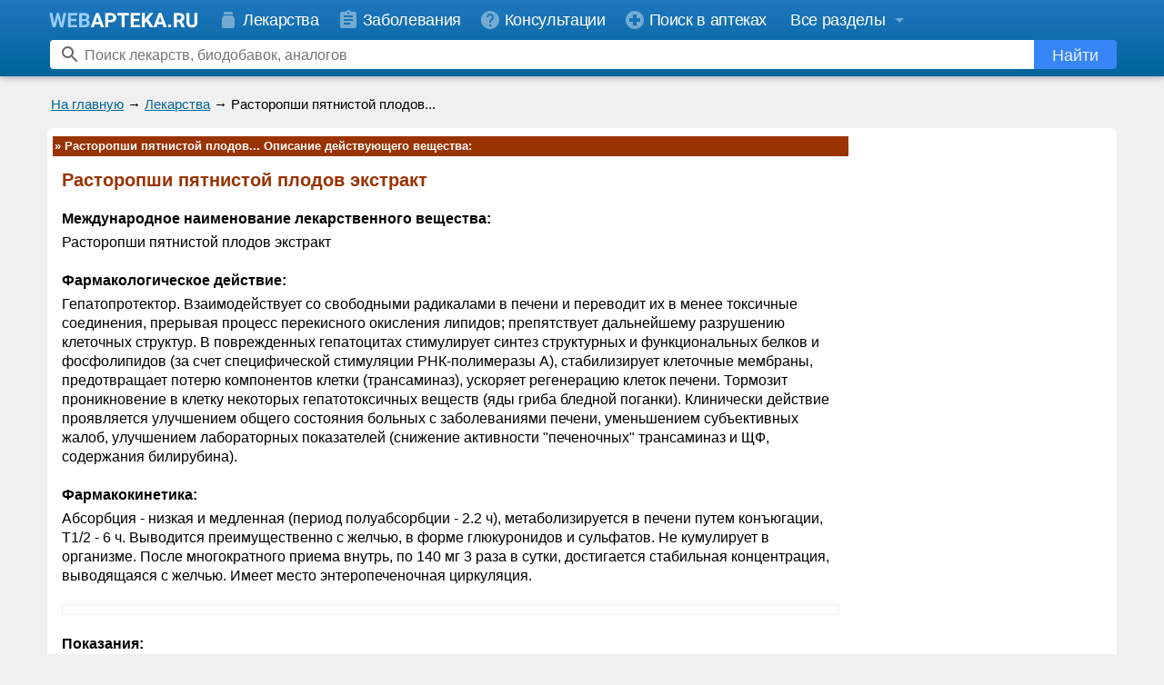

--- FILE ---
content_type: text/html; charset=windows-1251
request_url: https://www.webapteka.ru/drugbase/inn2849.html
body_size: 18613
content:
<!DOCTYPE HTML PUBLIC "-//W3C//DTD HTML 4.0 Transitional//EN">
<html>
<head>
<title>Расторопши пятнистой плодов экстракт. Описание лекарственного вещества.</title>

<meta http-equiv="Cache-Control" content="no-cache">
<meta http-equiv="Pragma" content="no-cache">
<meta http-equiv="Content-language" content="ru-Ru">
  
<meta name="Description" content="Расторопши пятнистой плодов экстракт. Описание действующего вещества. Показания. Противопоказания. Побочные действия. Особые указания.">
<meta name="Keywords" content="Расторопши пятнистой плодов экстракт, мнн, вещество, фармацевт, аптека, инструкция, применение, описание, показания, противопоказания, взаимодействие">
<link rel="shortcut icon" href="/favicon.svg?v=3" type="image/svg+xml">
<meta name="viewport" content="width=device-width, initial-scale=1">
<link rel="preconnect" href="https://yandex.ru">
<link rel="preconnect" href="https://mc.yandex.ru">
<link rel="preconnect" href="https://counter.yadro.ru">
<link rel="preconnect" href="https://st.top100.ru">
<link rel="preconnect" href="https://kraken.rambler.ru">
<meta name="yandex-verification" content="6720adf9a24044ce" />
<meta name="google-site-verification" content="JJcPBYVuOCRkO0Vinyl1Ix97OH0Xdd0RsxP9FjbJphM" />
<style type="text/css">
#begunSpan #begunRoot,
#begunSpan table {
	margin-left: 0 !important;
	margin-right: 0 !important;
}

.yaDirect {
	margin-top: 5px;
}

.addFavoriteWrapper {
	background: #ffa;
	border: 1px solid #ffb;
	padding: 10px;
	text-align: center;
	border-radius: 10px;
	-moz-border-radius: 10px;
	-webkit-border-radius: 10px;
	margin: 10px;
	display: -moz-inline-stack;
	display: inline-block;
	_overflow: hidden;
	_display: inline;
	_zoom: 1;
	font-weight: bold;
}
.addFavoriteWrapper .addFavoritePrompt {
	padding-bottom: 10px;
}
.addFavoriteWrapper .addFavoriteCtrlD {
	color: #cc0000;
}
.addFavoriteWrapper .addFavoriteTrigger a {
	text-decoration: none;
	border-bottom: 1px dotted #cc0000;
	color: #cc0000;
}
.addFavoriteWrapper .addFavoriteTrigger a:hover {
	color: #ee0000;
}
.caption_prompt {
	padding: 1px 0 3px 0;
	font-size: 12px;
	/* line-height: 19px;
	vertical-align: middle; */
}
.search_form .search_prompt input {
	margin: 0 0 0 10px;
	/* font-size: 12px; */
	//height: 13px;
	//width: 13px;
}
.search_form .search_prompt label {
	font-weight: bold;
	padding-left: 3px;
	cursor: pointer;
}
.search_form .search_prompt input,
.search_form .search_prompt b,
.search_form .search_prompt label {
	vertical-align: middle;
}
.search_form .top_search_input {
	height: 20px;
	width: 222px;
}
<!--
PRE {font-family:"Courier New", monospace}


h1,h2,h3 { line-height: 1.2em }


PRE {font-size:small;line-height:1.4em;}

body { -webkit-text-size-adjust: none; }

#yandex_rtb_R-A-20811-2 { margin-top: 5px; overflow: hidden}
#yandex_rtb_R-A-20811-3 { overflow: hidden}
#yandex_rtb_R-A-20811-4 { overflow: hidden}

.modern { font-size: 16px; line-height: 1.25em; color: #444; padding: .5em}
.modern h1 {font-size:1.7em; margin: 0.2em 0 0.8em}
.modern h2 {font-size:1.3em}
.modern .headline {border-bottom:1px solid #44444420; display:inline-block}
.modern li, .modern p, .modern td, .modern ul { font-size: 1em; color: #444 }
.modern ul { padding-top: 0.25em; padding-bottom: 0.25em }
.modern li { padding: 0.25em 0}
.modern .attractive { font-size: 1.3em }
.modern .phone {font-weight:bold;white-space:nowrap}
.modern p.s { margin: .5em 0 0 }

.modern .moduleCaption {width:auto; margin-bottom:0.5em}
.modern .moduleCaption td {border-radius:6px; padding:4px 8px}
.modern .moduleCaption td font {font-weight: normal !important; font-size: 1em}

.wa-label {margin-bottom:0.5em}
.wa-label span {display:inline-block; border-radius:6px; padding:5px 8px}
.wa-label-site span {background-color:#006699; color:white}
.wa-label-anons span {background-color:#996600; color:white}

ul.wa-ul-dash {position: relative; list-style: none; margin-left: 0; padding-left: 1em}
ul.wa-ul-dash li:before {content: "\2013"; position: absolute; left: 0}
ul.wa-ul-dash li {padding: 1px 0 3px;}

OPTION.gray {background:#cccccc}
BODY {width:100%; margin:0; font-family:Arial, Helvetica, sans-serif; font-size:small;line-height:1.4em;}
TD, P, LI {font-family:Arial, Helvetica, sans-serif; font-size:small;line-height:1.4em;}
TD.hh {font-size:12px;color:white;vertical-align:bottom}
INPUT, INPUT.hh {font-size:12px}
A:hover {color:#3399CC; text-decoration: none}
A.an {color:#006699}
A.an:hover {color:#3399CC; text-decoration: none}
A.ar {color:#990000}
A.ar:hover {color:#3399CC; text-decoration: none}
A.hh {font-size:12px;color:#eeeeee;}
A.hh:hover {color:#ffffff; text-decoration: none}
A.nb, A.pa, A.sa {color:black; text-decoration: none}
A.nb:hover {color:#006699; text-decoration: underline}
A.pa:hover {color:#006699; text-decoration: underline}
A.sa:hover {color:#006699; text-decoration: underline}
A.site {color:blue}
A.site:hover {color:red; text-decoration: none}
A.nu {color:#006699; text-decoration: none}
A.nu:hover {color:#3399CC; text-decoration: underline}
.uc {	color: #999999;}
.super { color: #996600; }
UL, OL, DL { margin-top:2px; margin-bottom:5px }
BLOCKQUOTE { margin-top:2px }
FORM { margin:0px 0px }
.nav { font-size:small;line-height:1.4em; margin:4px 6px; }
TD.vBR { padding-left:0px; width:3px; overflow:hidden; }
DIV.hBR { width:100%; height:4px; font-size:4px; overflow:hidden;}
BR.hBR { font-size:0px }
P.p { margin-top:10px }
P.s { margin-top:5px; margin-bottom:0}
P.n { margin-top:0; margin-bottom:0}
P.sm { margin-top:5px; font-size:small;line-height:1.4em; font-family:"Courier New", monospace }
P.ij { margin-top:2px; text-indent:2em; text-align:justify }
P.i { margin-top:2px; text-indent:2em;}
P.j { margin-top:2px; text-align:justify }
DIV.cellBR { width:100%; overflow:hidden; height:1px; border:0; padding:0; background:#cccccc; font-size:0px }
DIV.cellBR1 { width:1px; overflow:hidden; height:1px; border:0; padding:0; font-size:0px }
TR.cellBR { visibility:visible; border-spacing:0; border:0; padding:0px; background:#ffffff; font-size:0px }
TD.cellBR { border-spacing:0; overflow:hidden; border-collapse: separate; border:0; padding:0px; background:#cccccc; font-size:0px }
TD.cellBR1 { width:1px; overflow:hidden; border:0; padding:0px; background:#cccccc; font-size:0px }
TD.cellBRw { border-spacing:0; border-collapse: separate; border:0; padding:0px; background:#ffffff; font-size:0px }
TD.cellBRl { border-spacing:0; border-collapse: separate; border:0; padding:0px; background:#f0f0f0; font-size:0px }
SPAN.nd {color:gray}
SPAN.disabled {color: gray}
TD.nd {color:gray; width:1px; vertical-align:top; white-space:nowrap; text-align:center; text-decoration:none}
TD.nb {padding-left:3px; width:100%; text-align:left;}
TD.mi {width:1px; vertical-align:top; white-space:nowrap; text-align:center; font-size:small;line-height:1.4em; font-weight:bold}
TD.mb {vertical-align:top; font-size:small;line-height:1.4em;}
FONT.mono {font-size:small;line-height:1.4em; font-family:"Courier New", monospace}
P.w97 {white-space:pre}
UL.tree {list-style:none; margin:0 -24px}
IMG.tree {vertical-align:bottom}
INPUT.flat {font-size:11px; border:solid 1px #000000}
INPUT.inset {font-size:11px; border-style:inset}
CODE {font-size:14px; font-family:"Courier New", monospace}
.footerAdverts, .footerAdverts a {
	font-size:x-small;
	color: #666666;
}
tr.higlightable:hover td {
	background-color: #ffffbb;
}
ins { width:auto !important; height:auto !important; }
ins iframe {position:static !important;}
nobr { display: inline-block }

a[name]:empty, .wa-anchor { position: relative; top:0; display: block; height: 0; width:0; }

.wa-footer{background-color:#2077bf}
.wa-footer__splitter{padding: 7px 0 0;}
.wa-new-design .wa-footer__splitter {display: none;}
.wa-new-design .wa-footer {background-image:linear-gradient(#00649a,#1f77bf)}
.wa-footer__wrapper{max-width:1200px;padding:0 16px;box-sizing:border-box;margin:auto}
.wa-old-design .wa-footer__bottom{background-color:#00649a;}
.wa-footer__info{text-align:justify;padding:8px 0;}
.wa-footer__info:after{content:'';display:inline-block;width:100%}
.wa-footer__counter{display:inline-block;vertical-align:middle;position:relative;top:1px;}

.wa-new-design .wa-footer ul {display:inline-block; vertical-align:top; padding:0; list-style-position:inside; margin-top:16px; color:white}
.wa-new-design .wa-footer ul.right {direction:rtl}
.wa-new-design .wa-footer ul li {padding: 0 0 6px;}

.wa-new-design .wa-footer a {color:white; font-size:1.2em; text-decoration: none}
.wa-new-design .wa-footer a:hover {color:#f0f0f0; text-decoration:underline}
.wa-footer__copyright{display:inline-block;vertical-align:middle;color:#ddd;font-family:Arial;font-size:1.1em;font-weight:400;line-height:1.4em;text-align:left}

/*
.wa-footer__links{padding: 5px 0 15px; line-height: 1.4em;}
.wa-new-design .wa-footer__links b { font-size:15px; }
.wa-new-design .wa-footer__links a { color:white; font-size:15px; text-decoration: none}
.wa-new-design .wa-footer__links a:hover { color:#f0f0f0; font-size:15px;}

@media only screen and (max-width:480px){
	.wa-footer__links nobr{display:block; margin: 3px 0}
	.wa-new-design .wa-footer__links nobr{display:block; margin: 5px 0}
	.wa-footer__links .bull{display:none}
}
*/

@media only screen and (min-width:560px){
	.wa-new-design .wa-footer__copyright{text-align: right;}
}
@media only screen and (max-width:560px){
	.wa-footer__info{text-align:center}
	.wa-footer__copyright{display:block;text-align:center;margin:16px 0;width:auto}
	.wa-new-design .wa-footer__info ul {display:block; list-style:none}
}

.wa-old-design .wa-max-width {max-width: none; margin: 0}

.wa-old-design .wa-footer {background-color: #006699}
.wa-old-design .wa-footer__wrapper {padding: 0 5px;max-width: none}
.wa-old-design .wa-footer__copyright {color:#000;}
.wa-old-design .wa-footer__bottom {background-color: #99ccff}

.wa-old-design .wa-nav-string { margin-bottom:5px }
.wa-old-design .wa-nav-string-line { font-size: 12px }



.wa-header { display: none; }
.wa-new-design-footer { display: none; }
body.wa-new-design .wa-old-design-header { display: none; }
body.wa-new-design .wa-old-design-footer { display: none; }
body.wa-new-design .wa-header { display: block !important }
body.wa-new-design .wa-new-design-footer { display: block !important }

.wa-bottom-ad-block .moduleAdvert {padding: 0 5px 5px;}
.wa-bottom-links-block {background-color:#fff;}
.wa-max-width {max-width: 1176px; margin: auto}
.wa-new-design .wa-nav-string,
.wa-new-design .wa-anons-block {background:transparent !important; width: auto !important; padding:0 10px}
.wa-new-design .wa-nav-string-line { font-size: 15px }
.wa-new-design DIV.hBR {height: 8px}
.wa-new-design .wa-bottom-ad-block {background-color: #fff}
.wa-new-design .wa-bottom-ad-block .moduleAdvert .moduleBorder {background-color: #fff}

.wa-new-design .moduleBorder {background-color: #f0f0f0}
.wa-new-design .table-lc .moduleBorder {background-color:#fff}
.wa-new-design .moduleAdvert .moduleBorder {background-color: #f0f0f0}
.wa-new-design .wa-body {background-color: #fff; padding: 8px 0; margin-top: 3px; border-radius: 6px}
.wa-new-design .wa-body-wrapper {background-color: #f0f0f0; padding-bottom: 16px}

.wa-header{position:fixed;z-index:99;top:0;width:100%;box-shadow:0 2px 5px 0 rgba(0,0,0,0.16),0 2px 10px 0 rgba(0,0,0,0.12);background-color: #00649a;background-image: linear-gradient(#1f77bf,#00649a)}
.wa-header img,.wa-sidebar img,.wa-new-design-footer img{border:0}
.wa-header-menu-panel-wrapper,.wa-header-search-panel-wrapper{height:42px;line-height:42px;white-space:nowrap}
.wa-header-menu-panel,.wa-header-search-panel{max-width:1200px;margin:0 auto;position:relative}
.wa-header-menu-panel{top:0;font-size:18px}
.wa-header-search-panel{top:5px;height:32px}
.header-link:hover svg,.header-link.active svg{opacity:.9}
.header-link{color:#fff;font-family:Arial;font-size:18px;letter-spacing:-.36px;line-height:28px;text-decoration:none}
.header-link svg{vertical-align:middle}
.header-link span{vertical-align:middle;padding:0 0 0 4px}
#wa-sections-dropdown-button span{padding:0 4px 0 0}
#wa-user-dropdown-button span{padding:0}
.header-link:hover,.header-link.active{color:#fff}
.wa-header-menu .header-link:hover,.header-link.active{background-color:#4c92cb}
.wa-header-logo{display:inline-block;height:24px;vertical-align:middle}
.wa-header-menu-panel__user-panel{display:inline-block;position:absolute;height:42px;right:0;top:0}
.wa-header-user svg{margin-top:9px}
.wa-header-menu-panel__sections:hover .header-link,.wa-header-menu-panel__user-panel:hover{background-color:#4c92cb}
.no-touch .wa-header-menu-panel__user-panel:hover .wa-header-user-dropdown{display:block}
.wa-header-user-dropdown{display:none;position:absolute;top:100%;right:0;z-index:998;background-color:#fff;border-radius:8px 0 8px 8px;padding:10px 0;border:1px solid rgba(0,0,0,0.2);box-shadow:0 1px 4px 0 rgba(0,0,0,0.3)}
.wa-header-user-dropdown hr {margin: 10px 0px;opacity: .1;height: 1px;background-color: #000; border: none;}
.wa-header-user-dropdown.show{display:block}
.wa-header-user-dropdown a:hover{background:rgba(0,0,0,0.06)}
.wa-header-user-dropdown a:hover span{text-decoration:none}
.wa-header-user-dropdown a:hover svg{opacity:.8}
.wa-header-user-dropdown a{display:block;position:relative;height:40px;line-height:40px;padding:0 16px;text-decoration:none;color:#2077bf;font-family:Arial;font-size:18px;font-weight:400;letter-spacing:-.36px;white-space:nowrap}
.wa-header-user-dropdown a svg{position:absolute;left:16px;top:50%;margin-top:-12px;opacity:1}
.wa-header-user-dropdown a span{padding-left:35px;padding-right:16px}
.wa-header-menu{display:inline-block}
.wa-header-menu .header-link{display:inline-block;height:42px;line-height:44px}
.wa-header-menu .header-link svg{color:#fff;opacity:.4;margin:0;width:24px}
@-moz-document url-prefix() {
	.wa-header-menu .header-link svg{opacity:.6}
}
.wa-header-search-element{position:absolute;top:0;bottom:0;right:12px;left:15px;overflow:hidden}
.wa-header-search-element form{height:100%}
.wa-header-search-icon{position:absolute;left:10px;width:24px;height:24px;top:50%;margin-top:-12px;opacity:.6}
.wa-header-search-element input{width:99.5%;height:100%;border:0 solid transparent;border-radius:4px;font-family:Arial;font-size:16px;-webkit-appearance:none;-webkit-tap-highlight-color:rgba(0,0,0,0)}
.wa-header-search-element input:focus{outline:none}
.wa-header-search-element input::-ms-clear{display:none}
.wa-header-search-element .wa-search-button:hover svg{opacity:1}
.wa-header-search-element .wa-search-button:hover span{opacity:1}
.wa-header-search-element .wa-search-button:active{background-color:#1f77bf}
.wa-header-search-element .wa-search-button{display:inline-block;position:absolute;right:0;width:91px;height:32px;text-decoration:none;color:#fff;text-align:center;background-color:#3786f8;border-radius:0 4px 4px 0;font-family:Arial;font-size:18px;line-height:34px;border:none;padding:0;margin:0;outline:none}
.wa-header-search-element .wa-search-button svg{opacity:.9}
.wa-header-search-element .wa-search-button span{opacity:.9;vertical-align:middle;color:#fff}

.wa-sidebar .hide{display: none}
.wa-sidebar-section a:hover,.wa-sidebar-close-button:hover{background:rgba(0,0,0,0.06)}
.wa-sidebar-section a:hover span{text-decoration:none;}
.wa-sidebar-section a:hover svg{opacity:.6}
#wa-new-design-splash{display:none;position:fixed;left:0;right:0;top:0;bottom:0;z-index:999;background-color:#000;opacity:0;transition:opacity 300ms cubic-bezier(.17,.04,.03,.94)}
.wa-sidebar{z-index:1000;position:fixed;height:100%;left:-310px;top:0;width:310px;max-width:100%;max-height:100%;overflow:hidden;transition:left 300ms cubic-bezier(.17,.04,.03,.94);background-color:#fff}
.wa-sidebar-background{overflow:hidden;-webkit-overflow-scrolling:touch}
.wa-sidebar-header{position:relative;height:44px;background-color:#e8f1f8;}
.wa-sidebar-content{position:absolute;top:44px;bottom:0;left:0;right:0;overflow-y:auto}
.wa-sidebar-section{background-color:#fff;border-bottom:1px solid #e7e7e7;padding:8px 0}
.wa-sidebar-logo{position:absolute;left:19;top:50%;margin-top:-12px}
.wa-sidebar-logo .home-icon{opacity:.3}
.wa-sidebar-logo svg{vertical-align: middle;}
.wa-sidebar-close-button{position:absolute;right:0;top:0;bottom:0;padding:11px;background-color:#e8f1f8}
.wa-sidebar-close-button svg{opacity:.3}
.wa-sidebar .feedback-button{background-color:#ff6465;height:50px;line-height:50px;margin:12px 19px 20px;border-radius:5px;text-align:center}
.wa-sidebar .feedback-button svg{position:static;color:#fff;line-height:50px;vertical-align:middle;margin:-3px 10px 0 0;opacity:.9}
.wa-sidebar .feedback-button span{position:static;left:0;color:#fff;opacity:.9}
.wa-sidebar .feedback-button:active{background-color:#ef5455}
.wa-sidebar .feedback-button:hover{background-color:#ff5050}
.wa-sidebar .feedback-button:hover svg{opacity:1}
.wa-sidebar .feedback-button:hover span{text-decoration:none;opacity:1;background-color:#ff5050}
.wa-sidebar-section a{display:block;position:relative;height:44px;text-decoration:none;line-height:44px;color:rgba(0,0,0,0.99);font-family:Arial;font-size:18px;font-weight:400;letter-spacing:-.36px;white-space:nowrap}
.wa-sidebar-section a svg{position:absolute;left:19;top:50%;margin-top:-12px;opacity:.2}
@-moz-document url-prefix() {
	.wa-sidebar-close-button svg{opacity:.4}
	.wa-sidebar-section a svg{opacity:.4}
}
.wa-sidebar-section a span{position:absolute;left:52;right:0}
.wa-sidebar-section-blue a svg{opacity:.8;color:#2077bf}
.wa-sidebar-section-blue a span{color:#2077bf}
.wa-sidebar-section .wa-sidebar-section__button{color:#000}
.wa-sidebar-section__button svg{transition:-webkit-transform .2s;transition:transform .2s;transition:transform .2s, -webkit-transform .2s}
.wa-sidebar-section__button_open svg{-webkit-transform:rotate(180deg);-ms-transform:rotate(180deg);transform:rotate(180deg)}

.wa-header-menu .header-link{padding:0 12px 0 8px}
#wa-sections-dropdown-button { padding: 0 4px 0 14px}
@media only screen and (min-width:1022px){
	.wa-header-logo{padding:0 14px}
	.wa-header-menu-button{display:none}
}
@media only screen and (max-width:1022px){
	.wa-hide1024{display:none !important}
	.wa-header-logo{padding:0 14px 0 0}
	.wa-header-menu-button{display:inline-block;padding:9px 8px 9px 16px;color:#fff}
}
@media only screen and (max-width:934px){
	.wa-hide900{display:none}
	.wa-header-menu .header-link{padding:0 11px 0 8px}
}
@media only screen and (max-width:819px){
	.wa-hide800{display:none}
}
svg{color:currentColor;fill:currentColor;}
svg .no-touch{pointer-events:none}
.wa-sections-dropdown .wa-sections {padding:0 50px}
.wa-sidebar .wa-sections {padding:0;display:none}
.wa-sections:after{content:'';display:table;width:100%}
.wa-sections-dropdown .wa-sections__cell{width:32%;box-sizing:border-box;float:left;padding:0 10px 0 0;}
.wa-sections-dropdown .wa-sections__cell_center{width:38%}
.wa-sections-dropdown .wa-sections__cell_right{width:30%}
.wa-sections ul {list-style:none;margin:15px 0;padding:0;}
.wa-sections-dropdown .wa-sections ul {margin:24px 0 24px 5px}
.wa-sidebar-section .wa-sections ul {margin:16px 0;}
.wa-sections-dropdown .wa-sections li {margin:8px 0;line-height:normal;}
.wa-sections-dropdown .em a {font-size:20px}
.wa-sidebar-section .wa-sections .em a {font-size:20px}
.wa-sections__item_logo{position:relative;top:-6px}
.wa-sections__item_button-feedback{position:relative;top:3px}
.wa-sections-dropdown a {color:rgba(255,255,255,0.8);font-family:Arial;font-size:16px;font-weight:300;line-height:normal;text-decoration:none;transition:opacity .2s;}
.wa-sections-dropdown a {color:#2077bf;}
.wa-sections-dropdown a:hover{text-decoration:none;color:rgba(32,119,191,0.8)}
.wa-sidebar-section .wa-sections a {color:#2077bf;font-size:16px;height:auto;line-height:normal;white-space:normal;padding:12px 10px 12px 22px;}
.wa-sidebar-section .wa-sections a span {padding-right:8px}
.wa-sidebar-section .wa-sections a:hover{text-decoration:none;color:#2077bf}
.wa-sections__divide{clear:both;margin:0;background-color:#fff;height:1px;box-shadow:none;border:0;opacity:.3;}
.wa-sections__divide_top{opacity:.1;background-color:#000;margin-bottom:6px}
.wa-sections-dropdown a.button-feedback{background-color:#ff6465;height:50px;line-height:50px;border-radius:5px;text-align:center;display:inline-block;color:#fff;font-family:Arial;font-size:15px;font-weight:400;white-space:nowrap;text-decoration:none;width:200px;margin-top:-6px;}
.wa-sections-dropdown a.button-feedback svg{position:static;line-height:50px;vertical-align:middle;margin:-3px 10px 0 0;opacity:.9}
.wa-sections-dropdown a.button-feedback span{position:static;color:#fff;opacity:.9}
.wa-sections-dropdown a.button-feedback:active{background-color:#ef5455}
.wa-sections-dropdown a.button-feedback:hover{background-color:#ff5050;color:#fff;}
.wa-sections-dropdown a.button-feedback:hover svg{opacity:1}
.wa-sections-dropdown a.button-feedback:hover span{text-decoration:none;opacity:1}
.wa-header-menu-panel__sections{display:inline-block;}
.no-touch .wa-header-menu-panel__sections:hover .wa-sections-dropdown{display:block}
.wa-sections-dropdown{position:absolute;display:none;max-height:89vh;overflow:auto;width:100%;right:0;z-index:2;background-color:#fff;border-radius:8px;padding:2px 0;border:1px solid rgba(0,0,0,0.2);box-shadow:0 1px 4px 0 rgba(0,0,0,0.3);white-space:normal}
.wa-sections-dropdown.show{display:block}
@media only screen and (max-width:767px){
	.wa-sections{padding:10px 0;}
	.wa-sections:after{content:'';display:table;width:100%}
	.wa-sections__cell{width:auto;float:none;padding:0;}
	.wa-sections__cell_center{width:auto}
	.wa-sections__cell_right{width:auto}
	.wa-sections__divide{width:auto}
}

#wa-user-dropdown-button{display:inline-block;height:100%;padding:0 16px}

.wa-header-search-panel-fly{position:absolute;top:39px;left:15px;right:106px;}
.wa-header-search-panel-fly-wrapper{padding-top:3px;background-color:#fff;border-radius:0 0 2px 2px;box-shadow:0 5px 6px rgba(0,0,0,0.24);max-height:292px;overflow-y:auto}
@media only screen and (max-width:599px){
	.wa-header-search-panel-fly{left:44px;right:57px}
}
.wa-header-search-panel-list{list-style:none;border-top:1px solid #e8e8e8;margin:0;padding:6px 10px;background-color:#fff;border-radius:0 0 2px 2px}
.wa-header-search-panel-item{display:block}
.wa-header-search-panel-link{display:block;padding:9px 30px 10px;font-family:Arial;font-size:18px;font-weight:400;color:#ababab;text-decoration:none;line-height:normal;overflow:hidden;white-space:nowrap;text-overflow:ellipsis;border-radius:2px;}
.wa-header-search-panel-link-main{background-color:#f7f7f7}
.wa-header-search-panel-link span{color:#000;}
.wa-header-search-panel-link span span{color:#ababab}
.wa-header-search-panel-link:hover{color:#ababab}
.wa-header-search-panel-link:active{color:#ababab;background-color:#f7f7f7}
.no-touch .wa-header-search-panel-link:hover{color:#ababab;background-color:#f7f7f7}
@media only screen and (max-width: 799px) {
	.wa-old-design .wa-old-design-hiddable { display: none }
	.table3-lc-outer { width: 35%; white-space: normal;}
	.table3-lc, .table3-rc { width: 100% }
	.table3-cc { width: 64% }
	.table3-lc-inner, .table3-rc-inner { margin: 0 0 0 5px }
	.table3-cc-inner { margin: 0 0px 0 0 }
}
@media only screen and (min-width: 800px) {
	.table3-lc-outer { width: 100%; white-space: normal;}
	.table3-lc, .table3-rc { width: 25% }
	.table3-cc { width: 50%; margin-left: -75% }
	.table3-lc-inner { margin: 0 0 0 5px }
	.table3-rc-inner { margin: 0 5px 0 0 }
	.table3-cc-inner { margin: 0 8px 0 0 }
}

img { max-width: 100%; height: auto }
.moduleSite, .moduleAdvert, .moduleAdvert ins, .wa-begun-inner-wrapper { max-width: 100%; overflow: hidden }
.moduleAdvert .moduleShadow, .moduleAdvert .moduleBorder, .wa-begun-wrapper { table-layout: fixed }

.table-lc, .table-rc, .table3-lc-outer, .table3-cc, .table3-lc, .table3-rc { display: inline-block; vertical-align: top;}
.table3-rc { float: right }
 
.drugbase_desc { font-size:1.2em; line-height: 1.4em }
.drugbase_desc .drugbase_desc_name { font-size: 1.7em; line-height: 1.1em }
.drugbase_desc .drugbase_desc_label { font-size: 1.4em; line-height: 1.3em }

.wa-nav-string-panel .nav-start svg {color: #006699; opacity: 0.85; position: relative; top: 6px; left: 2px; display: none}

@media only screen and (min-device-width: 481px), (min-width: 481px) {
	.table3 { white-space: nowrap }
	.table3-cc-inner, .table3-lc-inner, .table3-rc-inner { overflow: hidden }
	.table-lc { width: 75% }
	.table-lr .table-lc { width: 25% }
	.table-lc-inner { margin: 0 0 0 5px }
	.table-rc { width: 24% }
	.table-lr .table-rc { width: 74% }
	.table-rc-inner { margin: 0 }
	.drugbase_desc .drugbase_desc_item { margin-left: 0px }
}
@media only screen and (max-device-width: 480px), (max-width: 480px) {
	.wa-hiddable { display: none }	
	.wa-new-design .wa-body { padding-top: 0 }
	.wa-new-design .wa-nav-string {padding: 0 2px}
	.wa-nav-string-panel .nav-start svg { display: inline-block }
	.wa-nav-string-panel .nav-start span { display: none }
	.wa-nav-string-panel table tr {height:auto !important}
	.table3 { white-space: normal }
	.table3-lc-outer { width: 100%; white-space: normal;}
	.table3-cc, .table3-lc, .table3-rc { width: 100% }
	.table3-lc-inner, .table3-rc-inner, .table3-cc-inner { margin: 0 }
	.table-lc, .table-rc, .table-lr .table-lc, .table-lr .table-rc { width: 100% }
	.table-lc-inner, .table-rc-inner { margin: 0 }
	.drugbase_desc .drugbase_desc_item { margin-left: 0px }
	PRE { font-size: .9em; line-height: 1.5em }  
}
.wa-fixed table.moduleBorder { table-layout: fixed }
table.moduleCaption { table-layout: fixed }
table.moduleCaption font { display: inline-block; white-space: nowrap; width: 100%; text-overflow: ellipsis; overflow: hidden }
table.moduleCaption h1 { display: inline; font-size: 1em }

PRE { display: inline-block; width: 100%; text-overflow: ellipsis; overflow: hidden }

-->
</style>

<script>
_wa = {}

_wa.yaCounter;
_wa.yaParams = {};


_wa.reachGoal = function(target, params) {
	if (_wa.yaCounter) { try { _wa.yaCounter.reachGoal(target, params) } catch(e) {} };
	return true;
}

_wa.onLoads = []
_wa.addOnLoad = function(fn) { _wa.onLoads.push(fn) }
_wa.isTouchDevice = function() { return true == ("ontouchstart" in window || window.DocumentTouch && document instanceof DocumentTouch); }
_wa.isMobileDevice = function() { return (typeof window.orientation !== "undefined") || (navigator.userAgent.indexOf('IEMobile') !== -1) || _wa.isTouchDevice()}
_wa.runOnLoads = function() { for (var i=0; i < _wa.onLoads.length; i++) { _wa.onLoads[i]() } }
_wa.runOnLoad = function() { if (_wa.isMobileDevice() || _wa.isTouchDevice()) { setTimeout(_wa.runOnLoads, 1100) } else { _wa.runOnLoads() } }


_wa.openSidebar = function() {
	var body = document.getElementsByTagName('body')[0];
	body.style.cssText = 'overflow: hidden; position: fixed';
	document.getElementById('wa-sidebar').style.cssText = 'left:0'; 
	document.getElementById('wa-new-design-splash').style.cssText = 'opacity: 0.3; display: block'; 
	return false; 
}
_wa.closeSidebar = function() { 
	var body = document.getElementsByTagName('body')[0];
	var sidebar = document.getElementById('wa-sidebar');
	body.style.cssText = 'overflow: auto; position: static';
	sidebar.style.cssText = 'left:-'+sidebar.width+'px'; 
	document.getElementById('wa-new-design-splash').style.cssText = 'opacity: 0; display: none'; 
	return false; 
}
_wa.toggleSectionMenu = function() {
	var button = document.getElementById('sidebarSectionMenuButton');
	var dropdown = document.getElementById('sidebarSectionMenu');
	if (dropdown.style.display == "block") {
		_wa.reachGoal('sidebar__all_sections_close')
		dropdown.style.display = "none";
		button.classList.toggle('wa-sidebar-section__button_open');
	} else {
		_wa.reachGoal('sidebar__all_sections_open')
		dropdown.style.display = "block";
		button.classList.toggle('wa-sidebar-section__button_open');
	}
	return false;
};

document.addEventListener("touchstart", touchFunction, false);
function touchFunction(event){
	document.body.classList.remove('no-touch');

	var node = event.target;
	var openMenu = 1;

	var allButton = document.getElementById('wa-sections-dropdown-button');
	var allMenu = document.getElementById('wa-sections-dropdown');
	var userButton = document.getElementById('wa-user-dropdown-button');
	var userMenu = document.getElementById('wa-user-dropdown');

	while(node != document.body) {
		switch (node.getAttribute('id')) {
			case 'wa-sections-dropdown-button': {
				event.preventDefault();
				event.stopPropagation();
				allMenu.classList.toggle('show');
				allButton.classList.toggle('active');
				userMenu.classList.remove('show');
				userButton.classList.remove('active');
				//alert(do);
				openMenu = 0;
				break;
			}
			case 'wa-user-dropdown-button': {
				event.preventDefault();
				event.stopPropagation();
				allMenu.classList.remove('show');
				allButton.classList.remove('active');
				userMenu.classList.toggle('show');
				userButton.classList.toggle('active');
				openMenu = 0;
				break;
			}
		}
		//alert(node.nodeName);
		node = node.parentNode;
	}
	if (openMenu == 1) {
		allMenu.classList.remove('show');
		allButton.classList.remove('active');
		userMenu.classList.remove('show');
		userButton.classList.remove('active');
	}
};

</script>

<script Language="Javascript" type="text/javascript">
function checkIt() {
	if (navigator.appVersion.indexOf("(X11") != -1 || navigator.appVersion.indexOf("(Mac") != -1) return 1; else return 0;
}
function OPW(pfad) {
	if (!/^(.+?:\/\/|\/)/.test(pfad)) pfad = '/'+pfad;
	if (checkIt() == 1 ) newfenster = window.open(pfad, 'novojeokno','left=0,top=0,screenX=0,screenY=0,width=650,height=500,locationbar=no,scrollbars=yes,resizable=yes,caption=yes,menubar=no,toolbar=no');
	else newfenster = window.open(pfad,'novojeokno', 'left=0,top=0,screenX=0,screenY=0,width=425,height=500,locationbar=no,scrollbars=yes,resizable=yes,caption=yes,menubar=yes');
 	newfenster.focus();
}
function ONW(pfad) {
	if (checkIt() == 1 ) { window.open(pfad, 'novojeokno','left=0,top=0,screenX=0,screenY=0,width=785,height=500,locationbar=yes,scrollbars=yes,resizable=yes,caption=yes,menubar=yes,toolbar=yes,status=yes'); }
	else { newfenster = window.open(pfad,'', 'left=0,top=0,screenX=0,screenY=0,width=785,height=500,locationbar=yes,scrollbars=yes,resizable=yes,caption=yes,menubar=yes,toolbar=yes,status=yes'); newfenster.focus(); }
}
function NW(pfad) {
	if (checkIt() == 1 ) window.open(pfad, 'novojeokno','left=0,top=0,screenX=0,screenY=0,width=650,height=500,locationbar=no,scrollbars=yes,resizable=yes,caption=yes,menubar=no,toolbar=no,status=yes');
	else newfenster = window.open(pfad,'novojeokno', 'left=0,top=0,screenX=0,screenY=0,width=650,height=500,locationbar=no,scrollbars=yes,resizable=yes,caption=yes,menubar=yes,status=yes');
}
function LoadEvent() {
	_wa.runOnLoad()
}
</script>
<!-- Yandex.Metrika counter --><script type="text/javascript"> (function (d, w, c) { (w[c] = w[c] || []).push(function() { try { _wa.yaCounter = w.yaCounter22505896 = new Ya.Metrika({ id:22505896, clickmap:true, trackLinks:true, accurateTrackBounce:true, webvisor:false, ut:"noindex", params: _wa.yaParams }); } catch(e) { } }); var n = d.getElementsByTagName("script")[0], s = d.createElement("script"), f = function () { n.parentNode.insertBefore(s, n); }; s.type = "text/javascript"; s.async = true; s.src = "https://mc.yandex.ru/metrika/watch.js"; if (w.opera == "[object Opera]") { d.addEventListener("DOMContentLoaded", f, false); } else { f(); } })(document, window, "yandex_metrika_callbacks");</script><noscript><div><img src="https://mc.yandex.ru/watch/22505896?ut=noindex" style="position:absolute; left:-9999px;" alt="" /></div></noscript><!-- /Yandex.Metrika counter -->



</head>
<body class="no-touch wa-new-design" bgcolor="#f0f0f0" marginheight="0" marginwidth="0" leftmargin="0" topmargin="0" link="#006699" alink="#006699" vlink="#006699" onLoad="LoadEvent()">
<a name="top" class="wa-anchor"></a>

<NOINDEX><style>
@media only screen and (min-width:640px){

	.wa-header{position:fixed}
	body.wa-new-design{margin-top:84px}
	.wa-new-design a[name]:empty, .wa-new-design .wa-anchor {top:-89px}
	.wa-header-search-panel{top:2px}

	.wa-header-search-panel .wa-header-menu-button{display:none}
	.wa-header-search-element{left:15px}
	.wa-header-search-element input{border-width:1px 95px 0 36px}
	.wa-header-search-element .wa-search-button{width:91px}
	.wa-header-search-element .wa-search-button span{display:inline}
	.wa-header-search-element .wa-search-button svg{display:none}
}
@media only screen and (max-width:639px), only screen and (max-height:414px) {

	.wa-header{position:fixed}
	body.wa-new-design{margin-top:44px}
	.wa-new-design a[name]:empty, .wa-new-design .wa-anchor {top:-49px}
	.wa-header-search-panel{top:6px}
	.wa-header-search-panel-wrapper{height:44px}

	.wa-hide600{display:none}
	.wa-header-search-panel .wa-header-menu-button{display:inline-block;padding:4px 10px;color:#fff}
	.wa-header-search-element{left:44px}
	.wa-header-search-element input{border-width:1px 35px 0 5px}
	.wa-header-search-element .wa-search-button{width:34px}
	.wa-header-search-element .wa-search-button span{display:none}
	.wa-header-search-element .wa-search-button svg{display:inline}
}
</style>
<svg xmlns="http://www.w3.org/2000/svg" style="display: none;"><symbol viewBox="0 0 163 24" id="icon-LogoBig"><g fill="none" fill-rule="evenodd"><path d="M13.578 15.488l2.106-11.13h3.212L15.426 20h-3.244L9.636 9.537 7.09 20H3.846L.376 4.36h3.212l2.116 11.107L8.282 4.36h2.73l2.566 11.128zm16.468-2.266h-6.188v4.19h7.262V20H20.636V4.36H31.1v2.61h-7.242v3.727h6.188v2.525zM33.01 20V4.36h5.48c.91 0 1.722.085 2.438.257.716.172 1.323.435 1.82.79.498.354.878.8 1.14 1.337.26.537.39 1.17.39 1.902 0 .358-.043.7-.133 1.03-.09.33-.226.638-.408.925a3.375 3.375 0 0 1-.693.78c-.28.232-.612.424-1 .574.46.115.85.288 1.177.52.327.234.596.504.807.812.21.308.365.643.462 1.005.095.362.144.733.144 1.112 0 1.52-.49 2.664-1.467 3.438-.977.773-2.368 1.16-4.173 1.16H33.01zm3.223-6.81v4.22h2.76c.417 0 .775-.05 1.075-.155.3-.103.552-.247.752-.43a1.7 1.7 0 0 0 .446-.644 2.19 2.19 0 0 0 .145-.81c0-.336-.042-.64-.128-.908a1.74 1.74 0 0 0-.403-.687 1.76 1.76 0 0 0-.715-.435 3.27 3.27 0 0 0-1.053-.15h-2.88zm0-2.278h2.385c.824-.014 1.436-.188 1.837-.52.4-.334.602-.808.602-1.424 0-.71-.206-1.22-.618-1.53-.413-.313-1.063-.468-1.95-.468h-2.257v3.942z" fill="#97CCFF"/><path d="M55.88 16.777h-5.65L49.156 20H45.73l5.82-15.64h2.986L60.393 20h-3.427l-1.085-3.223zm-4.78-2.61h3.91l-1.965-5.854-1.944 5.854zm13.976.322V20h-3.222V4.36h6.1c.925 0 1.75.128 2.477.386.728.258 1.344.618 1.85 1.08.504.462.89 1.01 1.154 1.643.265.633.397 1.322.397 2.067 0 .76-.13 1.443-.396 2.052a4.243 4.243 0 0 1-1.155 1.556c-.506.43-1.122.76-1.85.994-.726.233-1.55.35-2.475.35h-2.88zm0-2.61h2.88c.457 0 .853-.058 1.186-.173a2.17 2.17 0 0 0 .816-.478 1.86 1.86 0 0 0 .468-.737c.1-.286.15-.598.15-.934 0-.338-.05-.662-.15-.974a2.306 2.306 0 0 0-.468-.827 2.238 2.238 0 0 0-.816-.575c-.333-.144-.73-.215-1.187-.215h-2.88v4.91zm22.74-4.91h-4.79V20h-3.222V6.97h-4.727V4.36h12.74v2.61zm11.248 6.252h-6.187v4.19h7.262V20H89.653V4.36h10.463v2.61h-7.24v3.727h6.187v2.525zm7.864.505l-1.676 1.804V20h-3.223V4.36h3.222v7.09l1.418-1.945 3.985-5.146h3.964l-5.555 6.95L114.78 20h-3.835l-4.017-6.273zm17.896 3.05h-5.65L118.1 20h-3.427l5.822-15.64h2.986L129.337 20h-3.427l-1.086-3.223zm-4.78-2.61h3.91l-1.966-5.854-1.944 5.854zm10.71 4.308c0-.237.04-.457.123-.66.083-.205.2-.38.355-.527.154-.147.338-.264.553-.35.215-.085.455-.128.72-.128.265 0 .507.043.725.128a1.7 1.7 0 0 1 .56.35c.153.146.27.322.353.526.082.204.124.424.124.66 0 .237-.042.455-.124.656-.082.2-.2.374-.354.52a1.647 1.647 0 0 1-.56.345 2.04 2.04 0 0 1-.725.123c-.265 0-.505-.04-.72-.123a1.643 1.643 0 0 1-.553-.344 1.497 1.497 0 0 1-.355-.52c-.082-.2-.123-.42-.123-.655zm12.225-4.2h-2.57V20h-3.222V4.36H143c.902 0 1.712.1 2.428.306.716.204 1.32.504 1.815.902.494.397.874.89 1.14 1.477.264.587.396 1.267.396 2.04 0 .574-.065 1.088-.194 1.542a4.1 4.1 0 0 1-.56 1.214 4.092 4.092 0 0 1-.88.93 5.72 5.72 0 0 1-1.16.688l3.384 6.392V20h-3.46l-2.93-5.726zm-2.57-2.61h2.6a3.38 3.38 0 0 0 1.113-.167c.318-.11.583-.27.794-.473a2.01 2.01 0 0 0 .48-.73c.106-.283.16-.6.16-.95 0-.74-.21-1.32-.63-1.74-.418-.424-1.06-.635-1.927-.635h-2.59v4.694zm22.656-7.306v10.323c0 .902-.15 1.7-.45 2.39a4.867 4.867 0 0 1-1.247 1.735 5.29 5.29 0 0 1-1.897 1.052 7.796 7.796 0 0 1-2.4.355 7.833 7.833 0 0 1-2.412-.355 5.29 5.29 0 0 1-1.895-1.052 4.79 4.79 0 0 1-1.24-1.735c-.298-.69-.447-1.488-.447-2.39V4.36h3.223v10.323c0 1.024.246 1.77.737 2.24.49.468 1.17.703 2.035.703.874 0 1.553-.235 2.036-.704.483-.47.725-1.215.725-2.24V4.36h3.233z" fill="#FFF"/></g></symbol><symbol viewBox="0 0 141 24" id="icon-LogoMenu"><g fill="#2077BF" fill-rule="evenodd"><path d="M11.727 15.104l1.818-9.612h2.774L13.32 19h-2.8l-2.2-9.036L6.122 19h-2.8L.324 5.492H3.1l1.826 9.593 2.227-9.593H9.51l2.217 9.612zm14.222-1.958h-5.345v3.618h6.27V19h-9.053V5.492h9.036v2.255h-6.253v3.22h5.344v2.18zM28.51 19V5.492h4.73c.786 0 1.488.074 2.107.223.618.148 1.142.376 1.572.682.43.306.757.69.983 1.155.225.464.338 1.01.338 1.642 0 .31-.037.606-.115.89a2.88 2.88 0 0 1-.95 1.47c-.242.202-.53.367-.863.497.395.1.734.25 1.015.45a2.8 2.8 0 0 1 1.095 1.568c.084.313.125.633.125.96 0 1.313-.422 2.302-1.266 2.97-.843.668-2.045 1.002-3.603 1.002H28.51zm2.782-5.882v3.646h2.385c.358 0 .668-.045.927-.134.26-.09.477-.214.65-.37.173-.16.3-.345.385-.558.082-.213.124-.447.124-.7 0-.29-.037-.553-.11-.784a1.503 1.503 0 0 0-.35-.594 1.52 1.52 0 0 0-.616-.376 2.825 2.825 0 0 0-.91-.13h-2.486zm0-1.967h2.06c.71-.01 1.24-.16 1.586-.45.347-.286.52-.696.52-1.228 0-.612-.178-1.053-.533-1.322-.356-.27-.917-.403-1.684-.403h-1.948v3.404z"/><path d="M48.183 15.878h-4.88l-.927 2.783h-2.96l5.03-13.507h2.578L52.08 18.66h-2.96l-.937-2.782zm-4.128-2.254h3.377l-1.698-5.057-1.68 5.057zm12.07.278v4.76h-2.783V5.15h5.27c.797 0 1.51.113 2.138.335.627.223 1.16.534 1.595.933.436.4.77.872.998 1.42a4.59 4.59 0 0 1 .343 1.785c0 .656-.115 1.246-.343 1.772-.23.526-.562.974-.998 1.345-.436.37-.968.657-1.595.858-.628.2-1.34.302-2.14.302h-2.485zm0-2.255h2.486c.397 0 .74-.05 1.026-.148.288-.1.523-.238.705-.414a1.61 1.61 0 0 0 .405-.635c.086-.247.13-.516.13-.806 0-.29-.044-.57-.13-.84a1.992 1.992 0 0 0-.404-.714 1.946 1.946 0 0 0-.704-.497 2.596 2.596 0 0 0-1.025-.185h-2.485v4.24zm19.64-4.24h-4.138v11.254h-2.783V7.41h-4.082V5.153h11.003v2.255zm9.713 5.4h-5.343v3.618h6.27v2.236h-9.054V5.154h9.037v2.255h-6.252v3.22h5.343v2.18zm6.79.436l-1.446 1.56v3.858H88.04V5.154h2.782v6.123l1.225-1.68 3.442-4.443h3.422l-4.797 6.003 4.936 7.505h-3.31l-3.47-5.417zm15.457 2.635h-4.88l-.927 2.783h-2.96l5.03-13.507h2.578l5.056 13.508h-2.96l-.937-2.782zm-4.128-2.254h3.377l-1.698-5.057-1.68 5.057zm9.25 3.72c0-.204.035-.395.106-.57.07-.177.173-.33.306-.455a1.48 1.48 0 0 1 .477-.303 1.66 1.66 0 0 1 .622-.11c.227 0 .436.036.625.11.19.074.35.175.482.302.133.125.235.277.306.453.072.176.107.367.107.57 0 .205-.035.393-.107.567a1.28 1.28 0 0 1-.306.45 1.41 1.41 0 0 1-.482.296 1.75 1.75 0 0 1-.626.107c-.23 0-.437-.035-.623-.107a1.42 1.42 0 0 1-.478-.296 1.293 1.293 0 0 1-.307-.45 1.475 1.475 0 0 1-.107-.566zm10.557-3.628h-2.217v4.945h-2.783V5.154h5.02c.778 0 1.477.088 2.095.265.618.176 1.14.436 1.567.78.427.342.755.767.984 1.275.23.507.344 1.094.344 1.762 0 .495-.056.94-.167 1.332a3.547 3.547 0 0 1-.483 1.048c-.21.306-.463.574-.76.802a4.98 4.98 0 0 1-1.002.594l2.922 5.52v.13h-2.987l-2.533-4.944zm-2.217-2.254h2.245c.365 0 .685-.048.96-.144.275-.096.504-.232.687-.408.18-.176.32-.387.41-.63.094-.245.14-.52.14-.822 0-.637-.18-1.138-.542-1.503-.362-.365-.917-.547-1.665-.547h-2.236v4.054zm19.566-6.31v8.917c0 .778-.13 1.466-.39 2.063a4.184 4.184 0 0 1-1.076 1.498 4.568 4.568 0 0 1-1.638.91 6.733 6.733 0 0 1-2.074.307c-.755 0-1.45-.102-2.083-.306a4.568 4.568 0 0 1-1.637-.91 4.136 4.136 0 0 1-1.072-1.497c-.256-.597-.385-1.285-.385-2.064V5.152h2.782v8.916c0 .883.212 1.528.636 1.933.424.405 1.01.608 1.758.608.754 0 1.34-.202 1.758-.607.417-.405.626-1.05.626-1.934V5.152h2.793z" opacity=".6"/></g></symbol><symbol viewBox="0 0 24 24" id="icon-ic_arrow_drop_down_white_24px"><path d="M7 10l5 5 5-5z"/><path d="M0 0h24v24H0z" fill="none"/></symbol><symbol viewBox="0 0 24 24" id="icon-ic_assignment_white_24px"><path d="M0 0h24v24H0z" fill="none"/><path d="M19 3h-4.18C14.4 1.84 13.3 1 12 1c-1.3 0-2.4.84-2.82 2H5c-1.1 0-2 .9-2 2v14c0 1.1.9 2 2 2h14c1.1 0 2-.9 2-2V5c0-1.1-.9-2-2-2zm-7 0c.55 0 1 .45 1 1s-.45 1-1 1-1-.45-1-1 .45-1 1-1zm2 14H7v-2h7v2zm3-4H7v-2h10v2zm0-4H7V7h10v2z"/></symbol><symbol viewBox="0 0 20 20" id="icon-ic_basket"><path d="M0 0h3.27l.94 2H19a1.003 1.003 0 0 1 .88 1.48L16.3 9.97c-.34.62-1 1.03-1.75 1.03H7.1l-.9 1.63-.03.12c0 .14.11.25.25.25H18v2H6c-1.1 0-2-.9-2-2 0-.35.09-.68.25-.96L5.6 9.59 2 2H0zm6 16c1.1 0 2 .9 2 2s-.9 2-2 2-1.99-.9-1.99-2S4.9 16 6 16zm8.01 2c0 1.1.89 2 1.99 2s2-.9 2-2-.9-2-2-2-1.99.9-1.99 2z" fill="#2077bf"/></symbol><symbol viewBox="0 0 24 24" id="icon-ic_close_black_24px"><path d="M19 6.41L17.59 5 12 10.59 6.41 5 5 6.41 10.59 12 5 17.59 6.41 19 12 13.41 17.59 19 19 17.59 13.41 12z"/><path d="M0 0h24v24H0z" fill="none"/></symbol><symbol viewBox="0 0 24 24" id="icon-ic_drugstore_24_white"><path d="M0 0h24v24H0z" fill="none"/><path d="M14 10V6h-4v4H6v4h4v4h4v-4h4v-4h-4zm-2 12c5.523 0 10-4.477 10-10S17.523 2 12 2 2 6.477 2 12s4.477 10 10 10z" fill-rule="evenodd"/></symbol><symbol viewBox="0 0 24 24" id="icon-ic_help_white_24px"><path d="M0 0h24v24H0z" fill="none"/><path d="M12 2C6.48 2 2 6.48 2 12s4.48 10 10 10 10-4.48 10-10S17.52 2 12 2zm1 17h-2v-2h2v2zm2.07-7.75l-.9.92C13.45 12.9 13 13.5 13 15h-2v-.5c0-1.1.45-2.1 1.17-2.83l1.24-1.26c.37-.36.59-.86.59-1.41 0-1.1-.9-2-2-2s-2 .9-2 2H8c0-2.21 1.79-4 4-4s4 1.79 4 4c0 .88-.36 1.68-.93 2.25z"/></symbol><symbol viewBox="0 0 24 24" id="icon-ic_home_black_24px"><path d="M10 20v-6h4v6h5v-8h3L12 3 2 12h3v8z"/><path d="M0 0h24v24H0z" fill="none"/></symbol><symbol viewBox="0 0 24 24" id="icon-ic_keyboard_arrow_down_black_24px"><path d="M7.41 7.84L12 12.42l4.59-4.58L18 9.25l-6 6-6-6z"/><path d="M0-.75h24v24H0z" fill="none"/></symbol><symbol viewBox="0 0 24 24" id="icon-ic_mail_white_24px"><path d="M20 4H4c-1.1 0-1.99.9-1.99 2L2 18c0 1.1.9 2 2 2h16c1.1 0 2-.9 2-2V6c0-1.1-.9-2-2-2zm0 4l-8 5-8-5V6l8 5 8-5v2z"/><path d="M0 0h24v24H0z" fill="none"/></symbol><symbol viewBox="0 0 24 24" id="icon-ic_medicine_24_white"><path d="M0 0h24v24H0z" fill="none"/><path d="M7 4.5A1.5 1.5 0 0 1 8.497 3h7.006C16.33 3 17 3.666 17 4.5V6H7V4.5zm-2 6.513L7 7h10l2 4.1v7.897A2.004 2.004 0 0 1 16.994 21H7.006A1.996 1.996 0 0 1 5 19.003v-7.99z" fill-rule="evenodd"/></symbol><symbol viewBox="0 0 24 24" id="icon-ic_menu_white_24px"><path d="M0 0h24v24H0z" fill="none"/><path d="M3 18h18v-2H3v2zm0-5h18v-2H3v2zm0-7v2h18V6H3z"/></symbol><symbol viewBox="0 0 24 24" id="icon-ic_person_24_white"><path d="M0 0h24v24H0z" fill="none"/><path d="M12 23c6.075 0 11-4.925 11-11S18.075 1 12 1 1 5.925 1 12s4.925 11 11 11zm6.03-3.4A9.685 9.685 0 0 0 21.7 12c0-5.357-4.343-9.7-9.7-9.7-5.357 0-9.7 4.343-9.7 9.7a9.686 9.686 0 0 0 3.646 7.58c.122-.043.25-.082.38-.118 2.514-.68 3.26-1.086 3.26-2.376 0-1.29-.61-1.494-.61-1.97 0-.475-.07-1.425-.07-1.425s-.678-.34-1.017-1.493c-.34-1.154.135-1.087.135-1.087s.068-.882-.068-1.97c0-1.085-.204-2.307 1.154-3.19 1.202-.78 1.63-.95 2.85-.95 1.217 0 1.646.17 2.847.95 1.358.883 1.154 2.105 1.154 3.19-.135 1.088-.067 1.97-.067 1.97s.476-.067.136 1.087c-.34 1.154-1.02 1.494-1.02 1.494s-.067.95-.067 1.427c0 .475-.612.68-.612 1.97s.748 1.696 3.26 2.375c.153.04.3.087.44.137z" fill-rule="evenodd"/></symbol><symbol viewBox="0 0 24 24" id="icon-ic_search_black_24px"><path d="M15.5 14h-.79l-.28-.27A6.471 6.471 0 0 0 16 9.5 6.5 6.5 0 1 0 9.5 16c1.61 0 3.09-.59 4.23-1.57l.27.28v.79l5 4.99L20.49 19l-4.99-5zm-6 0C7.01 14 5 11.99 5 9.5S7.01 5 9.5 5 14 7.01 14 9.5 11.99 14 9.5 14z"/><path d="M0 0h24v24H0z" fill="none"/></symbol><symbol viewBox="0 0 24 24" id="icon-ic_file_black_24px"><path d="M19 1H5c-1.1 0 -2 .9 -2 2v16c0 1.1.9 2 2 2h14c 1.1 0 2-.9 2-2V5l-4-4zm-5 16H7v-2h10v2zm3 -4H7v-2h10v2zm0 -4H7V7h5v2zM21 7h-6v-6h1v5h5z"/></symbol>
</svg>

<div id="wa-new-design-splash" style="display:none" onclick="_wa.closeSidebar();"></div>


<!-- Start of new-design header --><div class="wa-header"><div class="wa-header-menu-panel-wrapper wa-hide600"><div class="wa-header-menu-panel"><a class="wa-header-menu-button header-link" href="/about/#all" onclick="_wa.reachGoal('header__menu_button'); return _wa.openSidebar()"><svg width="24" height="24"><use xlink:href="#icon-ic_menu_white_24px" href="#icon-ic_menu_white_24px" /></svg></a><a class="wa-header-logo header-link wa-hide800" href="/" onclick="return _wa.reachGoal('header__logo')"><svg width="163" height="24"><use xlink:href="#icon-LogoBig" href="#icon-LogoBig" /></svg></a><div class="wa-header-menu"><a href="/drugbase/" class="header-link" onclick="return _wa.reachGoal('header__drugbase')"><svg width="24" height="24" class="wa-hide900"><use xlink:href="#icon-ic_medicine_24_white" href="#icon-ic_medicine_24_white" /></svg><span>Лекарства</span></a><a href="/diseases/" class="header-link" onclick="return _wa.reachGoal('header__diseases')"><svg width="24" height="24" class="wa-hide900"><use xlink:href="#icon-ic_assignment_white_24px" href="#icon-ic_assignment_white_24px" /></svg><span>Заболевания</span></a><a href="/consults/" class="header-link" onclick="return _wa.reachGoal('header__consults')"><svg width="24" height="24" class="wa-hide900"><use xlink:href="#icon-ic_help_white_24px" href="#icon-ic_help_white_24px" /></svg><span>Консультации</span></a><a href="/drugs/" class="header-link" onclick="return _wa.reachGoal('header__drugs')"><svg width="24" height="24" class="wa-hide900"><use xlink:href="#icon-ic_drugstore_24_white" href="#icon-ic_drugstore_24_white" /></svg><span>Поиск в аптеках</span></a><div class="wa-header-menu-panel__sections wa-hide1024"><a href="/about/#all" class="header-link" id="wa-sections-dropdown-button" onclick="return _wa.reachGoal('header__all_button')"><span>Все разделы</span><svg width="24" height="24" style="margin-right: 0"><use xlink:href="#icon-ic_arrow_drop_down_white_24px" href="#icon-ic_arrow_drop_down_white_24px" /></svg></a><div class="wa-sections-dropdown" id="wa-sections-dropdown"><div class="wa-sections"><div class="wa-sections__cell"><ul><li class="em"><a href="/drugbase/" data-id="drugbase">Лекарства и биодобавки</a></li><li><a href="/drugbase/" data-id="drugbase_list">&ndash; Описания, инструкции</a></li><li><a href="/analogi/" data-id="replacements">&ndash; Поиск аналогов</a></li></ul><ul><li class="em"><a href="/diseases/" data-id="diseases">Справочник заболеваний</a></li></ul></div><div class="wa-sections__cell wa-sections__cell_center"><ul><li class="em"><a href="/drugs/" data-id="drugs">Поиск лекарств в аптеках</a></li><li><a href="/drugs/msk/" data-id="drugs_msk">&ndash; Москва</a></li><li><a href="/drugs/spb/" data-id="drugs_spb">&ndash; Санкт-Петербург</a></li><li><a href="/drugs/" data-id="drugs_all">&ndash; Все регионы</a></li></ul></div><div class="wa-sections__cell wa-sections__cell_right"><ul><li class="em"><a href="/consults/" data-id="consults">Бесплатные консультации</a></li><li><a href="/fvq/" data-id="fvq">&ndash; Популярные вопросы</a></li><li><a href="/?page=consult&part=left&show=discuss" data-id="consult">&ndash; Вопрос фармацевту</a></li><li><a href="/?page=medvopros&part=left" data-id="medvopros">&ndash; Вопрос врачу</a></li><li><a href="/?page=psyhology&part=left" data-id="psyhology">&ndash; Вопрос психологу</a></li></ul></div><hr class="wa-sections__divide wa-sections__divide_top" /><div class="wa-sections__cell"><ul><li class="em"><a href="/phdocs/" data-id="phdocs">Нормативные документы</a></li></ul><ul></ul></div><div class="wa-sections__cell wa-sections__cell_center"><ul></ul></div><div class="wa-sections__cell wa-sections__cell_right"><ul><li class="em"><a href="/about/" data-id="about">О службе</a></li></ul><ul><li class="wa-sections__item_button-feedback"><a href="/feedback/" class="button-feedback" data-id="feedback"><svg width="24" height="24"><use xmlns:xlink="http://www.w3.org/1999/xlink" xlink:href="#icon-ic_mail_white_24px" href="#icon-ic_mail_white_24px"></use></svg><span>Обратная связь</span></a></li></ul></div></div></div></div></div><span class="wa-header-menu-cleanup"></span></div></div><div class="wa-header-search-panel-wrapper"><div class="wa-header-search-panel"><a class="wa-header-menu-button" href="/about/#all" onclick="_wa.reachGoal('search__menu_button'); return _wa.openSidebar()"><svg width="24" height="24"><use xlink:href="#icon-ic_menu_white_24px" href="#icon-ic_menu_white_24px" /></svg></a><div class="wa-header-search-element"><svg width="24" height="24" class="wa-header-search-icon wa-hide600"><use xlink:href="#icon-ic_search_black_24px" href="#icon-ic_search_black_24px" /></svg><form action="/drugbase/search.php#search" accept-charset="windows-1251" onsubmit="return _wa.reachGoal('search__submit')"><input type="search" name="keyw" placeholder="Поиск лекарств, биодобавок, аналогов" onfocus="return _wa.reachGoal('search__focus')"><button class="wa-search-button"><svg width="24" height="24"><use xlink:href="#icon-ic_search_black_24px" href="#icon-ic_search_black_24px" /></svg><span>Найти</span></button></form></div></div></div></div><!-- End of new-design header --><!-- Start of new-design sidebar --><div id="wa-sidebar" class="wa-sidebar" style="display:none"><div class="wa-sidebar-background"><div class="wa-sidebar-header"><a class="wa-sidebar-logo" href="/" data-id="logo"><svg width="24" height="24" class="home-icon"><use xlink:href="#icon-ic_home_black_24px" href="#icon-ic_home_black_24px" /></svg><svg width="174" height="27"><use xlink:href="#icon-LogoMenu" href="#icon-LogoMenu" /></svg></a><a class="wa-sidebar-close-button" href="#" onclick="_wa.reachGoal('sidebar__close_button'); return _wa.closeSidebar()"><svg width="24" height="24"><use xlink:href="#icon-ic_close_black_24px" href="#icon-ic_close_black_24px" /></svg></a></div><div class="wa-sidebar-content"><div class="wa-sidebar-section"><a href="/drugs/" data-id="drugs"><svg width="24" height="24"><use xlink:href="#icon-ic_drugstore_24_white" href="#icon-ic_drugstore_24_white" /></svg><span>Поиск в аптеках</span></a><a href="/drugbase/" data-id="drugbase"><svg width="24" height="24"><use xlink:href="#icon-ic_medicine_24_white" href="#icon-ic_medicine_24_white" /></svg><span>Лекарства</span></a><a href="/diseases/" data-id="diseases"><svg width="24" height="24"><use xlink:href="#icon-ic_assignment_white_24px" href="#icon-ic_assignment_white_24px" /></svg><span>Заболевания</span></a><a href="/consults/" data-id="consults"><svg width="24" height="24"><use xlink:href="#icon-ic_help_white_24px" href="#icon-ic_help_white_24px" /></svg><span>Консультации</span></a><a href="/phdocs/" data-id="phdocs"><svg width="24" height="24"><use xlink:href="#icon-ic_file_black_24px" href="#icon-ic_file_black_24px" /></svg><span>Документы</span></a></div><div class="wa-sidebar-section wa-sidebar-section-blue"><a href="/about/" data-id="about"><span>О службе</span></a><a href="/feedback/" class="feedback-button" data-id="feedback"><svg width="24" height="24"><use xlink:href="#icon-ic_mail_white_24px" href="#icon-ic_mail_white_24px" /></svg><span>Обратная связь</span></a></div><div class="wa-sidebar-section hide" id="sidebar-all"><a href="/about/#all" class="wa-sidebar-section__button" id="sidebarSectionMenuButton" onclick="return _wa.toggleSectionMenu()"><svg width="24" height="24"><use xlink:href="#icon-ic_keyboard_arrow_down_black_24px" href="#icon-ic_keyboard_arrow_down_black_24px" /></svg><span>Все разделы</span></a><div class="wa-sections" id="sidebarSectionMenu"></div></div></div></div></div><!-- End of new-design sidebar -->


<script>
_wa.watchGoals = function(parent, prefix) {
	var links = document.getElementById(parent).getElementsByTagName('a');
	
	for (var i = 0; i < links.length; i++) { (function(a, id) {
		if (id != undefined) {
			a.onclick = function() { _wa.reachGoal(prefix+id); return true; } 		}
	})(links[i], links[i].getAttribute('data-id')) }
};

_wa.watchGoals('wa-sidebar', 'sidebar__');

(function() {
	var section = document.getElementById('sidebar-all');
	var dropdown = document.getElementById('sidebarSectionMenu');
	var blocks = document.getElementById('wa-sections-dropdown').getElementsByTagName('ul');

	for (var i = 0; i < blocks.length - 2; i++) { dropdown.appendChild(blocks[i].cloneNode(true)); }

	section.classList.remove("hide");
})();

_wa.watchGoals('wa-sections-dropdown', 'header_all__');
_wa.watchGoals('wa-user-dropdown', 'header_user__');
_wa.watchGoals('sidebarSectionMenu', 'sidebar_all__');

</script>
</NOINDEX><div class='wa-body-wrapper'><NOINDEX>	<div class='hBR wa-old-design-hiddable'></div>	<center>
																				</center>
	</NOINDEX><div class="wa-hiddable wa-nav-string-panel"><DIV class="wa-nav-string wa-max-width" style="width:100%; background:#ffffff;"><div class='hBR wa-hiddable'></div><table border="0" cellpadding="0" cellspacing="0" width="99%" bgcolor="">
<tr style="height:30px"><td class=vBR>&nbsp;</td><td><div class="wa-nav-string-line" itemscope itemtype='https://schema.org/BreadcrumbList'><NOINDEX><span class='nav-start'><a href="https://www.webapteka.ru/"><svg width="24" height="24" class="home-icon"><use xlink:href="#icon-ic_home_black_24px" href="#icon-ic_home_black_24px"></use></svg><span>На главную</span></a> </span></NOINDEX><span itemprop="itemListElement" itemscope itemtype="https://schema.org/ListItem">&rarr; <a href="/drugbase/" title="Лекарства - описания, инструкции, аналоги" itemprop="item"><span itemprop="name">Лекарства</span></a> <meta itemprop="position" content="1" /></span>&rarr; Расторопши пятнистой плодов...</div></td>
<td class=vBR>&nbsp;</td>
</tr></table>
<div class='hBR'></div></DIV></div><div class='wa-body wa-max-width'><div class="table-lc">
	<div class="table-lc-inner inner-box">

<div class='moduleNew'>		<table class="moduleBorder" cellpadding="0" cellspacing="1" border="0" bgcolor="#cccccc" width="100%" ><tr><td width="100%" bgcolor="#ffffff" valign="top">
							<table class="moduleCaption" border="0" cellpadding="2" cellspacing="0" width="100%">
			<tr><td bgcolor="#993300"><font class="wa-hiddable" size="2" style="font-weight:bold; color:#ffffff"><b>&raquo;</b> Расторопши пятнистой плодов... Описание действующего вещества:</font></td></tr>
			</table>
						<style>
		/*.drugbase_desc {font-size:1.2em; line-height: 1.3em; _width:100%; padding:10px; clear:left} */
		.drugbase_desc {_width:100%; padding:10px; clear:left}
  	.drugbase_desc a {text-decoration: none}
  	.drugbase_desc a:hover {text-decoration: underline}
  	.drugbase_desc {word-break: break-word}
		.drugbase_desc div, .drugbase_desc li, .drugbase_desc p {font-size: 1em}
		.drugbase_desc .drugbase_desc_item {margin-top: 5px }
		.drugbase_desc .drugbase_desc_name {color:#993300; margin-top:0px; padding-top:5px; font-size: 1.3em; font-weight:bold}
		.drugbase_desc .drugbase_desc_abilities li {padding-bottom:5px; padding-top:5px; line-height:1em}
		.drugbase_desc .drugbase_desc_disclaimer {font-style: italic; font-size: 1em}
		@media only screen and (max-device-width: 480px) {
			.drugbase_desc .drugbase_desc_name {-webkit-text-size-adjust:130%}
		}
		</style>
		<div class="drugbase_desc">
			<div class='drugbase_desc_name'>Расторопши пятнистой плодов экстракт</div>
<br>
<b>Международное наименование лекарственного вещества:</b><div class='drugbase_desc_item'>Расторопши пятнистой плодов экстракт</div>
<br>
<b>Фармакологическое действие:</b><div class='drugbase_desc_item'>Гепатопротектор. Взаимодействует со свободными радикалами в печени и переводит их в менее токсичные соединения, прерывая процесс перекисного окисления липидов; препятствует дальнейшему разрушению клеточных структур. В поврежденных гепатоцитах стимулирует синтез структурных и функциональных белков и фосфолипидов (за счет специфической стимуляции РНК-полимеразы А), стабилизирует клеточные мембраны, предотвращает потерю компонентов клетки (трансаминаз), ускоряет регенерацию клеток печени. Тормозит проникновение в клетку некоторых гепатотоксичных веществ (яды гриба бледной поганки). Клинически действие проявляется улучшением общего состояния больных с заболеваниями печени, уменьшением субъективных жалоб, улучшением лабораторных показателей (снижение активности "печеночных" трансаминаз и ЩФ, содержания билирубина).</div>
<br>
<b>Фармакокинетика:</b><div class='drugbase_desc_item'>Абсорбция - низкая и медленная (период полуабсорбции - 2.2 ч), метаболизируется в печени путем конъюгации, T1/2 - 6 ч. Выводится преимущественно с желчью, в форме глюкуронидов и сульфатов. Не кумулирует в организме. После многократного приема внутрь, по 140 мг 3 раза в сутки, достигается стабильная концентрация, выводящаяся с желчью. Имеет место энтеропеченочная циркуляция.</div>
<br>
<div class='moduleAdvert'>		<table class="moduleBorder" cellpadding="0" cellspacing="1" border="0" bgcolor="#cccccc" width="100%" ><tr><td width="100%" bgcolor="#ffffff" valign="top">
						<center style="padding:5px"><div id="yandex_rtb_R-A-20811-3"></div></center>		</td></tr></table>
				</div><br><b>Показания:</b><div class='drugbase_desc_item'>Токсические повреждения печени (алкоголизм; интоксикация галогенсодержащими углеводородами, соединениями тяжелых металлов; лекарственные поражения печени) и их профилактика.
Хронический гепатит, цирроз печени (в составе комплексной терапии). Состояния после инфекционного и токсического гепатитов, дистрофия и жировая инфильтрация печени.
Коррекция нарушений липидного обмена.</div>
<br>
<b>Противопоказания:</b><div class='drugbase_desc_item'>Гиперчувствительность.</div>
<br>
<b>Побочные действия:</b><div class='drugbase_desc_item'>Аллергические реакции, редко - послабляющее действие.</div>
<br>
<b>Особые указания:</b><div class='drugbase_desc_item'>Длительное применение <a href="/drugbase/name19334.html">силибинина</a> достоверно увеличивает процент выживаемости больных циррозом печени. Раствор для приема внутрь можно назначать больным сахарным диабетом, т.к. он не содержит декстрозы.</div>
<br>
<p class='drugbase_desc_disclaimer'>Информация, приведенная в данном разделе, предназначена для медицинских и фармацевтических специалистов и не должна использоваться для самолечения. Информация приведена для ознакомления и не может рассматриваться в качестве официальной.</p>		</div> 
				</td></tr></table>
				</div>	</div>
</div>

<div class="table-rc">
	<div class="inner-box table-rc-inner">

<NOINDEX><div id="yandex_rtb_R-A-20811-2"></div></NOINDEX>	</div>
</div>

<NOINDEX><div class='wa-bottom-ad-block wa-max-width'><div class=hBR></div></div></NOINDEX></div></div>

<div class="wa-footer">
  <div class="wa-footer__splitter">
  </div>
  <div class="wa-footer__bottom">
    <div class="wa-footer__wrapper">
      <div class="wa-footer__info">
        <ul class="left"><li><a href="/tos/" title="Условия использования информации на WebApteka.RU" class="an">Условия использования информации</a></li><li><a href="/privacy/" title="Политика конфиденциальности WebApteka.RU" class="an">Политика конфиденциальности</a></li></ul>
        <ul class="right"><li><a href="/about/" title="О службе WebApteka.RU" class="an">О нас</a></li><li><a href="/specialists/" title="Эксперты WebApteka.RU &ndash; фармацевты, врачи, психологи" class="an">Наши специалисты</a></li><li><a href="/ads-policy/" title="Политика размещения рекламы на WebApteka.RU" class="an">Рекламная политика</a></li><li><a href="/feedback/" title="Письмо службе WebApteka.RU" class="an">Обратная связь</a></li></ul>
      </div>
      <div class="wa-footer__info">
        <div class="wa-footer__counter">
          <!-- Counter module -->
<!- Top100 (Kraken) Widget ->
<span id="top100_widget"></span>
<!- END Top100 (Kraken) Widget ->

<!- Top100 (Kraken) Counter ->
<script>
    (function (w, d, c) {
    (w[c] = w[c] || []).push(function() {
        var options = {
            project: 129057,
            element: 'top100_widget',
        };
        try {
            w.top100Counter = new top100(options);
        } catch(e) { }
    });
    var n = d.getElementsByTagName("script")[0],
    s = d.createElement("script"),
    f = function () { n.parentNode.insertBefore(s, n); };
    s.type = "text/javascript";
    s.async = true;
    s.src =
    (d.location.protocol == "https:" ? "https:" : "http:") +
    "//st.top100.ru/top100/top100.js";

    if (w.opera == "[object Opera]") {
    d.addEventListener("DOMContentLoaded", f, false);
} else { f(); }
})(window, document, "_top100q");
</script>
<noscript>
  <img src="//counter.rambler.ru/top100.cnt?pid=129057" alt="Топ-100" />
</noscript>
<!- END Top100 (Kraken) Counter -><!--LiveInternet counter--><script language="JavaScript"><!--
document.write('<a href="//www.liveinternet.ru/click" '+
'target=_blank><img src="//counter.yadro.ru/hit?t11.6;r'+
escape(document.referrer)+((typeof(screen)=='undefined')?'':
';s'+screen.width+'*'+screen.height+'*'+(screen.colorDepth?
screen.colorDepth:screen.pixelDepth))+';u'+escape(document.URL)+
';'+Math.random()+
'" title="liveinternet.ru: показано число просмотров за 24 часа, посетителей за 24 часа и за сегодн\я" '+
'border=0 width=88 height=31></a>')//--></script><!--/LiveInternet-->
<!-- END: Counter module -->

        </div>
        <div class="wa-footer__copyright">
          <nobr>ИП Агафонова Т.Н,</nobr> <nobr>ОГРНИП 319784700022190</nobr> <nobr>&copy;&nbsp;2000-2026</nobr> Разработка ООО&nbsp;"ВЕБ&nbsp;ПРОЕКТ" <nobr>(WEB Project Group)</nobr>
        </div>
      </div>
    </div>
  </div>
</div>




<script type="text/javascript">
var injectYD = function(w, d, n, s, t) {
  w[n] = w[n] || [];
  w[n].push(function() {
    Ya.Context.AdvManager.render({
      blockId: "R-A-1945498-1",
      renderTo: "yandex_rtb_R-A-20811-2",
      async: true
    });
  });
  w[n].push(function() {
    Ya.Context.AdvManager.render({
        blockId: "R-A-1945498-2",
        renderTo: "yandex_rtb_R-A-20811-3",
        async: true,
        onRender: function (data) {
          d.getElementById("yandex_rtb_R-A-20811-3").style.cssText = 'display: inline-block';
        }
    });
  });
  t = d.getElementsByTagName("script")[0];
  s = d.createElement("script");
  s.type = "text/javascript";
  s.src = "//yandex.ru/ads/system/context.js";
  s.async = true;
  t.parentNode.insertBefore(s, t);
}
_wa.addOnLoad(function () {
  injectYD(window, document, "yaContextCb");
});
</script>

</body>
</html>
